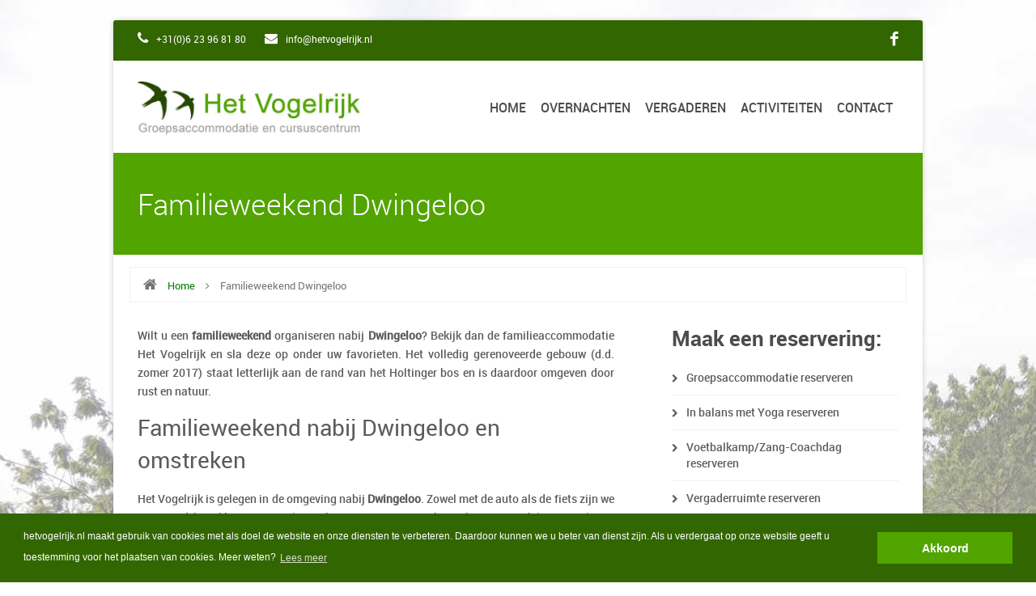

--- FILE ---
content_type: text/html
request_url: https://hetvogelrijk.nl/familieweekend-dwingeloo
body_size: 5374
content:
<!DOCTYPE html>
<!--[if IE 8 ]><html class="ie ie8" lang="en"> <![endif]-->
<!--[if IE 9 ]><html class="ie ie9" lang="en"> <![endif]-->
<!--[if (gte IE 9)|!(IE)]><!--><html lang="en"> <!--<![endif]-->
<head>

<!-- Basic Page Needs -->
<meta charset="utf-8">
<title>Familieweekend Dwingeloo - Het Vogelrijk</title>

<meta name="keywords" content="Familieweekend Dwingeloo"/>
<meta name="description" content="Een familieweekend in Dwingeloo organiseren om heerlijk met uw familie te kunnen verblijven? Het Vogelrijk ligt nabij Dwingeloo en biedt plaats aan 36 personen. Online te reserveren."/>

<meta property="og:title" content="Familieweekend Dwingeloo - Het Vogelrijk"/>
<meta property="og:description" content="Een familieweekend in Dwingeloo organiseren om heerlijk met uw familie te kunnen verblijven? Het Vogelrijk ligt nabij Dwingeloo en biedt plaats aan 36 personen. Online te reserveren."/>
<meta property="og:url" content="https://hetvogelrijk.nl/familieweekend-dwingeloo"/>
<meta property="og:type" content="website"/>

<link rel="canonical" href="https://hetvogelrijk.nl/familieweekend-dwingeloo"/>
<link rel='amphtml' href='https://hetvogelrijk.nl/amp/familieweekend-dwingeloo'>
<meta name="author" content="Het Vogelrijk">
<meta name="robots" content="follow, index" />

  <!-- Mobile Specific Metas -->
  <meta name="viewport" content="width=device-width, initial-scale=1, maximum-scale=1">

  <!-- Main Style -->
  <link rel="stylesheet" href="/css/style.css"> 
  <!-- Color Style -->
  <link rel="stylesheet" href="/css/skins/colors/green.css" name="colors">
  <!-- Layout Style -->
  <link rel="stylesheet" href="/css/layout/boxed.css" name="layout">
  <meta name="google-site-verification" content="S7n1GxGciytpYFuR6ezM5mnjNA8q8QpG8VmDm8JNHMM" />
  
  <!--[if lt IE 9]>
      <script src="js/html5.js"></script>
  <![endif]-->
  
  <!-- Favicons -->
  <link rel="shortcut icon" href="/images/favicon.ico">
  
<!-- Hotjar Tracking Code for https://hetvogelrijk.nl/ -->
<script>
    (function(h,o,t,j,a,r){
        h.hj=h.hj||function(){(h.hj.q=h.hj.q||[]).push(arguments)};
        h._hjSettings={hjid:814235,hjsv:6};
        a=o.getElementsByTagName('head')[0];
        r=o.createElement('script');r.async=1;
        r.src=t+h._hjSettings.hjid+j+h._hjSettings.hjsv;
        a.appendChild(r);
    })(window,document,'https://static.hotjar.com/c/hotjar-','.js?sv=');
</script>  

    <!-- cookie melding: avg/gdpr -->
    <link rel="stylesheet" type="text/css" href="//cdnjs.cloudflare.com/ajax/libs/cookieconsent2/3.0.3/cookieconsent.min.css" />
    <script src="//cdnjs.cloudflare.com/ajax/libs/cookieconsent2/3.0.3/cookieconsent.min.js"></script>
    <script>
    window.addEventListener("load", function(){
    window.cookieconsent.initialise({
      "palette": {
        "popup": {
          "background": "#326600",
          "text": "#ffffff"
        },
        "button": {
          "background": "#52A400",
          "text": "#ffffff"
        }
      },
      "content": {
        "message": "hetvogelrijk.nl maakt gebruik van cookies met als doel de website en onze diensten te verbeteren. Daardoor kunnen we u beter van dienst zijn. Als u verdergaat op onze website geeft u toestemming voor het plaatsen van cookies. Meer weten?",
        "dismiss": "Akkoord",
		"link": "Lees meer",
        "href": "https://hetvogelrijk.nl/privacy-statement"
      }
    })});
    </script> 
    <style> span.cc-message { font-size:12px; } </style> 
  
</head>
<body class="custom">
<!-- Global site tag (gtag.js) - Google Analytics -->
<script async src="https://www.googletagmanager.com/gtag/js?id=UA-101475874-1"></script>
<script>
  window.dataLayer = window.dataLayer || [];
  function gtag(){dataLayer.push(arguments);}
  gtag('js', new Date());
  gtag('config', 'UA-101475874-1', { 'anonymize_ip': true });
</script>

  <div id="wrap" class="boxed">
  
   <header>
     <div class="top-bar">
       <div class="container clearfix">
        <div class="slidedown">
        
         <div class="eight columns">
           <div class="phone-mail">
             <a><i class="icon-phone"></i> +31(0)6 23 96 81 80</a>
             <a href="/contact"><i class="icon-envelope-alt"></i> info@hetvogelrijk.nl</a>
           </div><!-- End phone-mail -->
         </div>
         <div class="eight columns">
           <div class="social">
           <a href="https://www.facebook.com/hetvogelrijk" rel="nofollow" target="_blank"><i class="social_icon-facebook s-18"></i></a>
           </div>
          </div><!-- End social-icons -->
          
         </div><!-- End slidedown -->
       </div><!-- End Container -->
       
     </div><!-- End top-bar -->
     
     <div class="main-header">
       <div class="container clearfix">
         <a href="#" class="down-button"><i class="icon-angle-down"></i></a><!-- this appear on small devices -->
         <div class="one-third column">
          <div class="logo">
          <a href="/">
            <img src="/images/logo_hetvogelrijk-v2.jpg" alt="Het Vogelrijk" />
          </a>
          </div>
         </div><!-- End Logo -->
         
         <div class="two-thirds column">
          <nav id="menu" class="navigation" role="navigation">
          <a href="#">Open het menu</a><!-- this appear on small devices -->
          <ul id="nav">
             <li ><a href="/">Home</a></li>
			 <li class='main '><ul><li><a href='/overnachten/vergaderen'>Vergaderen </a></li><li><a href='/overnachten/groepsaccommodatie'>Groepsaccommodatie</a></li><li><a href='/overnachten/familieweekend'>Familieweekend</a></li><li><a href='/overnachten/biologische-maaltijden'>Biologische maaltijden</a></li><li><a href='/overnachten/boswandeling-en-hunebedden'>Boswandeling en Hunebedden</a></li><li><a href='/overnachten/prijsoverzicht'>Prijsoverzicht</a></li></ul><a href='/overnachten'>Overnachten</a></li><li class='main '><a href='/vergaderen'>Vergaderen</a></li><li class='main '><ul><li><a href='/activiteiten/vergaderbreaks-buitenbusiness'>Vergaderbreaks buitenbusiness</a></li><li><a href='/activiteiten/bubbel-voetbal'>Bubbel voetbal</a></li></ul><a href='/activiteiten'>Activiteiten</a></li><li class='main '><a href='/contact'>Contact</a></li> 
          </ul>
         </nav>
        </div><!-- End Menu -->
       
       </div><!-- End Container -->
     </div><!-- End main-header -->
     
   </header><!-- <<< End Header >>> -->

   <div class="page-title">
     <div class="container clearfix">
       
       <div class="sixteen columns"> 
         <h1>Familieweekend Dwingeloo</h1>
       </div>
       
     </div><!-- End Container -->
   </div><!-- End Page title -->
   
   <div class="container main-content clearfix">
        <ul class="breadcrumbs">
          <li><a href="/"><i class="icon-home"></i></a></li>
          <li><a href="/">Home</a> <i class="icon-angle-right"></i></li>
          <li>Familieweekend Dwingeloo</li>        </ul><!-- End -->
</div>   
   <!-- Start main content -->
   <div class="container main-content clearfix">
   
    <!-- Start Posts -->
    <div class="eleven columns bottom-3"><div class='webtekst'><p>Wilt u een <strong>familieweekend</strong> organiseren nabij <strong>Dwingeloo</strong>? Bekijk dan de familieaccommodatie Het Vogelrijk en sla deze op onder uw favorieten. Het volledig gerenoveerde gebouw (d.d. zomer 2017) staat letterlijk aan de rand van het Holtinger bos en is daardoor omgeven door rust en natuur.</p><h2>Familieweekend nabij Dwingeloo en omstreken</h2><p>Het Vogelrijk is gelegen in de omgeving nabij <strong>Dwingeloo</strong>. Zowel met de auto als de fiets zijn we zeer goed bereikbaar. Het Holtingerbos is zeer uitgestrekt en bestaat uit kilometers lange wandel- en ruiterpaden. Het bos bevat veel verschillende soorten landschap, zoals verschillende soorten bosbegroeiing (zowel naald- als loofbomen), zandvlaktes, heide, de Brandeveense Plassen (met klein strandje) en het loopt zo'n 8 km door tot aan Havelte bij de hunebedden en een vlindertuin.<br /><br />Wilt u met uw familie heerlijk uitrusten en genieten van de prachtige omgeving in Dwingeloo? Neem dan vrijblijvend contact met ons op voor de mogelijkheden of <a href='https://hetvogelrijk.nl/reserveren/groepsaccommodatie' title='familieweekend boeken'>boek direct de familieaccommodatie</a> online.</p><img src='https://www.webcontrolsystem.nl/upload/hetvogelrijk/projecten/627_org.jpg' alt='Familieweekend Dwingeloo'><img src='https://www.webcontrolsystem.nl/upload/hetvogelrijk/projecten/595_org.jpg' alt='Familieweekend Dwingeloo'><div class='clear'></div><h3>Ontspanning en activiteiten tijdens uw familieweekend</h3><p>Het Vogelijk onderscheidt zich niet alleen van andere <strong>familieaccommodaties</strong> vanwege de unieke locatie, maar ook door de ontspanningsmogelijkheden en activiteiten die wij te bieden hebben in Dwingeloo en omgeving. Zo kunt u bij ons genieten van de sauna's (infrarood- en stoomsauna), een fitnessruimte, massageruimte, klankwaterbed en een yogaruimte. Dit alles bevindt zich in een voormalige grote mestsilo, die hiervoor volledig omgebouwd is en die bedekt wordt door een sedumdak met glazen 'pyramidedak' in het midden <a href='https://hetvogelrijk.nl/sfeerimpressie/silo' title='omgebouwde mestsilo voor ontspanning'>(zie impressie)</a>.</p><h3>Waarom familieaccommodatie Het Vogelijk?</h3><ul>
  <li>Gelegen nabij Dwingeloo;</li>
  <li>Geschikt voor families tot 36 personen met maar liefst 9 badkamers;</li>
  <li>9 ha. groot landgoed aan de rand van het Holtingerbos;</li>
  <li>Geniet van een heerlijke Biologische maaltijd waarvan een deel uit eigen moestuin/kas komt.;</li>
  <li>Ontspanning en activeiten voor de hele familie;</li>
  <li>Prachtige wandel- en ruiterpaden. Ook populaire fietsroutes;</li>
 </ul></div><br />    
    </div><!-- End Posts -->  
   
   
   <!-- Start Sidebar Widgets -->
   <div class="five columns sidebar bottom-3">
   
     <!-- Reservering Widget -->
     <div class="widget categories">
       <h3 class="title bottom-1">Maak een reservering:</h3><!-- Title Widget -->
       <ul class="arrow-list">   
        <li><a href="/reserveren/groepsaccommodatie">Groepsaccommodatie reserveren</a></li>
        <li><a href="/reserveren/in-balans-met-yoga-reserveren">In balans met Yoga reserveren</a></li>
        <li><a href="/reserveren/voetbalkamp-zang-coachdag">Voetbalkamp/Zang-Coachdag reserveren</a></li>
        <li><a href="/reserveren/vergaderruimte-reserveren">Vergaderruimte reserveren</a></li>	         
       </ul><!-- End arrow-list -->
     </div>
     <!-- End -->   
     
     <!-- Categories Widget -->
     <div class="widget categories">
       <h3 class="title bottom-1">Het Vogelrijk actueel:</h3><!-- Title Widget -->
       <ul class="arrow-list">
            <li><a href="/nieuws/bekijk-de-actuele-prijzen">Bekijk de actuele prijzen</a></li><li><a href="/nieuws/nieuw-reserveringssysteem-online">Nieuw reserveringssysteem online</a></li>       
       </ul><!-- End arrow-list -->
     </div>
     <!-- End -->
    

       <h3 class="title bottom-2">Contact informatie</h3>
       
       <ul class="address-info">
         <li><strong>Het Vogelrijk</strong><br />De Broeken 3, 7986PC Wittelte</li>
       </ul>
       
       <ul class="phone-info">
         <li>+31(0)6 23 96 81 80</li>
       </ul>
       
       <ul class="email-info">
         <li>info@hetvogelrijk.nl</li>
       </ul>
       
       <h3 class="title top-2 bottom-2">Het Vogelrijk op Social Media</h3>
       <div class="share-social">
        <a href="https://www.facebook.com/hetvogelrijk"  rel="nofollow" target="_blank"><i class="social_icon-facebook s-18 white"></i></a>
        <a href=""  rel="nofollow" target="_blank"><i class="social_icon-linkedin s-18 white"></i></a>
       </div>
          
   </div><!-- End Sidebar Widgets -->
   
   <div class="clearfix"></div>     
    
   </div>
   <!-- <<< End Container >>> -->   
   
   <footer>
   
     <div class="footer-top">
      <div class="container clearfix">
        
        <div class="one-third column widget">
          <div class="subscribe"> 
          <h3 class="title">Contact informatie</h3>
           <ul class="address-info">
             <li><strong>Het Vogelrijk</strong><br />De Broeken 3, 7986PC Wittelte<br />Kvk: 68766181<br />BTW: NL1071.29.681.B01</li>
           </ul>
           
           <ul class="phone-info">
             <li>+31(0)6 23 96 81 80</li>
           </ul>
           
           <ul class="email-info">
             <li>info@hetvogelrijk.nl</li>
           </ul>
          </div>
        </div><!-- End Tweets Widget -->
        
        <div class="one-third column widget most-posts">
          <h3 class="title">Recente berichten</h3>
          <ul class="posts">
            <!--  / news box \ -->
            <li><a href="/nieuws/bekijk-de-actuele-prijzen">Bekijk de actuele prijzen</a><br /><span>01-09-2019</span></li><li><a href="/nieuws/nieuw-reserveringssysteem-online">Nieuw reserveringssysteem online</a><br /><span>27-08-2019</span></li>            <!--  \ news box / -->            
           </ul>
        </div><!-- End News Widget -->
        
        <div class="one-third column widget">
          <div class="subscribe"> 
          <h3 class="title">Nuttige informatie</h3>
           <ul class="seolinks">
           <li><a href="/groepsaccommodaties" title="Groepsaccommodaties">Groepsaccommodaties</a></li><li><a href="/familieaccommodatie" title="Familieaccommodatie">Familieaccommodatie</a></li><li><a href="/familieweekend-organiseren" title="Familieweekend organiseren">Familieweekend organiseren</a></li><li><a href="/vakantiehuis-drenthe" title="Vakantiehuis Drenthe">Vakantiehuis Drenthe</a></li>            <li><a href="/privacy-statement" title="Privacy Statement">Privacy Statement</a></li>
           </ul>
          </div>
        </div><!-- End Tweets Widget -->        
        
        
      </div><!-- End container -->
     </div><!-- End footer-top -->
     
     <div class="footer-down">
      <div class="container clearfix">
        
        <div class="eight columns">
         <span class="copyright"> 
         <a href="/">Easy Flex Web</a> - internetdiensten sinds 2005
        </div><!-- End copyright -->
        
        <div class="eight columns">
          <div class="social">          
          <a href="https://www.facebook.com/hetvogelrijk" rel="nofollow" target="_blank"><i class="social_icon-facebook s-18"></i></a>         
          </div>
        </div><!-- End social icons -->
        
      </div><!-- End container -->
     </div><!-- End footer-top -->
     
   </footer><!-- <<< End Footer >>> -->
  
  </div><!-- End wrap -->
  
  <!-- Start JavaScript -->
  <script src="/js/jquery-1.9.1.min.js"></script> <!-- jQuery library -->
  <script src="/js/jquery.easing.1.3.min.js"></script> <!-- jQuery Easing --> 
  <script src="/js/jquery-ui/jquery.ui.core.js"></script> <!-- jQuery Ui Core-->
  <script src="/js/jquery-ui/jquery.ui.widget.js"></script> <!-- jQuery Ui Widget -->
  <script src="/js/jquery-ui/jquery.ui.accordion.js"></script> <!-- jQuery Ui accordion--> 
  <script src="/js/jquery-cookie.js"></script> <!-- jQuery cookie --> 
  <script src="/js/ddsmoothmenu.js"></script> <!-- Nav Menu ddsmoothmenu -->
  <script src="/js/jquery.flexslider.js"></script> <!-- Flex Slider  -->
  <script src="/js/colortip.js"></script> <!-- Colortip Tooltip Plugin  -->
  <script src="/js/tytabs.js"></script> <!-- jQuery Plugin tytabs  -->
  <script src="/js/jquery.ui.totop.js"></script> <!-- UItoTop plugin  -->
  <script src="/js/carousel.js"></script> <!-- jQuery Carousel  -->
  <script src="/js/jquery.isotope.min.js"></script> <!-- Isotope Filtering  -->
  <script src="/js/twitter/jquery.tweet.js"></script> <!-- jQuery Tweets -->
  <script src="/js/jflickrfeed.min.js"></script> <!-- jQuery Flickr -->
  <script src="/js/social-options.js"></script> <!-- social options , twitter, flickr.. -->
  <script src="/js/doubletaptogo.js"></script> <!-- Touch-friendly Script  -->
  <script src="/js/fancybox/jquery.fancybox.js"></script> <!-- jQuery FancyBox -->
  <script src="/js/jquery.sticky.js"></script> <!-- jQuery Sticky -->
  <script src="/js/custom.js"></script> <!-- Custom Js file for javascript in html -->
  <!-- End JavaScript -->

    
  <!-- Nieuwsbrief Form Js -->
  <script type="text/javascript">                                 
	// contact form js
	jQuery(document).ready(function($) {
	$("#ajax-nieuwsbrief-form").submit(function() {
	var str = $(this).serialize();
	$.ajax({
	  type: "POST",
	  url: "inc/nieuwsbrief-process.php",
	  data: str,
	  success: function(msg) {
	  // Message Sent? Show the 'Thank You' message and hide the form
	  if(msg == 'OK') {
		  result = '<div class="nb_notification_ok"><u>Thanks! You will now receive our tips and news.</u></div>';
		  $("#fields").hide();
		  setTimeout("location.reload(true);",5000);
	  } else {
		  result = msg;
	  }
	  $('#notenb').html(result);
    }
	});
	return false;
	});
	});
   </script>   
   <!-- End Nieuwsbrief -->    
</body>
</html>

--- FILE ---
content_type: text/css
request_url: https://hetvogelrijk.nl/css/style.css
body_size: 7360
content:
/*
* Theme Name: Invention
* Theme URI: http://www.jozoor.com
* Description: Invention Theme for corporate and creative sites, responsive and clean layout, more than color skins
* Author: Jozoor team
* Author URI: http://www.jozoor.com
* Version: 1.0
*/

/*
= = = = = = = = = = = = = = = = = = = = = = = = = = = = = = = = =  
=     00   00 00 00   00 00 00   00 00 00   00 00 00   00 00    =
=     00   00    00        00    00    00   00    00   00       =
=     00   00    00      00      00    00   00    00   00       =
=     00   00    00    00        00    00   00    00   00       =
=  00 00   00 00 00   00 00 00   00 00 00   00 00 00   00       =
= = = = = = = = = = = = = = = = = = = = = = = = = = = = = = = = =
*/

/* Import Basic Files
================================================== */

@import url("font.css");                                 /* Custom Font */
@import url("base.css");                                 /* Reset & Basics */
@import url("font-awesome/css/font-awesome.min.css");    /* Font Awesome */
@import url("fontello/css/fontello.css");                /* Fontello Social */
@import url("skeleton.css");                             /* Base 960 Grid */
@import url("javascript.css");                           /* Css Styles for js scripts */
@import url("shortcodes.css");                           /* Css Styles for shortcodes */
@import url("skins/white.css");                          /* Layout Skin */
@import url("custom.css");                               /* Css Styles File for any changes you want to add */

/* Site Styles
================================================== */

/* === common styles === */
.float-right, .top-bar .social-icons, #nav, .more, footer .social, header .social, .accordion .icon-plus, .accordion .icon-minus, .portfolio-control, .portfolio-control a, a.next-post {
	float:right;
}

.float-left, .tweet_list li i.icon-twitter, .navigation ul li, .page-title h1, .accordion.style2 .icon-plus, .accordion.style2 .icon-minus, #horizontal-tabs ul.tabs li, #vertical-tabs .contents, #vertical-tabs ul.tabs, .alert i, .pagination a, .team .item h4, .member-social a, #options li, .share-social a, .post-meta .meta, img.pic-2, .post.style-2 .image-post, a.prev-post, .about-author .avatar, .related-posts .item, .comments .comment-box .avatar, .form-box, .the-icons, header.style-3 #nav  {
	float:left;
}

.bottom-1 { margin-bottom:15px !important; }
.bottom-2 { margin-bottom:25px !important; }
.bottom-3 { margin-bottom:35px !important; }
.bottom-4 { margin-bottom:45px !important; }
.bottom-5 { margin-bottom:55px !important; }

.top-1 { margin-top:15px !important; }
.top-2 { margin-top:25px !important; }
.top-3 { margin-top:35px !important; }
.top-4 { margin-top:45px !important; }
.top-5 { margin-top:55px !important; }

#menu > a {
	border-radius:1px;
}

.recent-work .item img.pic, .portfolio .item img.pic, .gallery .item img.pic, .img-caption, .slidecontrols li a, .more, .latest-blog .item img.pic, #footer.thumbs li img, #sidebar.thumbs li img, .subscribe input.mail, .subscribe input.submit, #toTop, .accordion h4, .accordion p, .accordion.style2 .icon-plus, .accordion.style2 .icon-minus, .meter, .meter .meter-content, .button, #horizontal-tabs .contents, #vertical-tabs .contents, #horizontal-tabs.style2 ul.tabs li, #vertical-tabs.style2 ul.tabs li, .alert, #toggle-view li h4, #toggle-view .panel, .info-box, .pagination a, .breadcrumbs, .form-elements input[type="text"], .form-elements select, .form-elements textarea, .qoute, .welcome, .testimonial-item  p, .member-social a, .team .item img, .tables-column, .tables-column .footer h4 a, #options li a, .portfolio-control a, .flex-container .slides li img, .share-social a, .project-full img, .image-post img, .post-meta .meta, .widget .text-search, .popular-tags a, img.pic-2, #footer.thumbs li img, .widget .followers, .widget .followers li a, .blog-3 .item, .post-tags, .about-author .content, .related-posts .item img, .comments .comment-box.author, .form-box input.text, .form-box textarea, body.under-construction .content input.subscribe-text, body.under-construction .content input.subscribe-button, .notification_error, .notification_ok {
	border-radius:2px;
}

.tables-column .header h3, .blog-3 .item .image-post img {
	border-radius:2px 2px 0 0;
}

.flex-direction-nav li a.flex-prev, blockquote {
	border-radius:0 2px 2px 0 ;
}

.flex-direction-nav li a.flex-next {
	border-radius:2px 0 0 2px ;
}

img.pic-2 {
	margin:0 13px 5px 0;
}

.more {
	width:29px;
	height:29px;
	display:block;
	font-weight:700;
}

.social a {
	display: inline-block;
	margin: 0 0 0 18px;
}

footer .social .social-icon.white, header .social .social-icon.white {
	margin: 0 !important;
}

header .social {
	margin-top:1px;
}

footer .social {
	margin-top:2px;
}

/* === main styles === */

/* header */
.top-bar {
	min-height: 30px;
    padding: 10px 0;
}

.phone-mail {
	padding: 3px 0;
}

.phone-mail a {
	margin-right:20px;
}

.phone-mail i {
	margin-right:7px;
}

.logo {
	margin:10px 0;
}

/* header styles */
header.style-2 .top-bar {
	min-height: 4px;
	padding:0;
}

header.style-2 .down-button {
	display:none !important;
}

header .search form {
	margin:30px 0;
}

header.style-3.style-5 .navigation > #nav {
	display:inline-block;
	float:none;
	margin-bottom:-4px;
}

header.style-3.style-5 .down-header {
	min-height:66px;
}

/* header sticky fixed */
header.fixed .sticky-wrapper.is-sticky .main-header, header.fixed .sticky-wrapper.is-sticky .down-header {
	position:relative;
	z-index:1000;
	width: 100%;
	-moz-box-shadow: 0 0 3px #888;
    -webkit-box-shadow: 0 0 3px #888;
    box-shadow: 0 0 3px #888;
}

/* navigation menu */
#nav {
	margin-top:-4px;
}

header.style-3 #nav {
	margin-top:-1px;
}

#menu > a {
	display: none;
}

i.icon-angle-down.responsive {
	display:none;
}

.down-button {
	text-align:center;
	display:none;
}

/* slider */
.slider-1, .slider-2 {
	overflow:hidden;
}

.slider-1 .slides li .contain, .slider-1 .loading, .slider-2 .slides li .contain, .slider-2 .loading {
	position:relative;
	min-height:478px;
}

.slider-1 .slides li h2, .slider-1 .slides li p, .slider-1 .slides li .links {
	max-width:480px;
	min-width:480px;
}

.slider-1 .slides li h2, .slider-1 .slides li p, .slider-1 .slides li .links, .slider-1 .slides li .item {
	position:absolute;
}

.slider-1 .slides li h2 { left:0; top:-100%; opacity:0; z-index:50 }

.slider-1 .slides li p { left:0; bottom:-50%; opacity:0; z-index:50 }

.slider-1 .slides li .links { left:0; bottom:-100%; opacity:0; z-index:50}

.slider-1 .slides li .item { right:-100%; opacity:0; z-index:10 }

.slider-1 .slides li p, .slider-2 .slides li p {
	line-height:30px;
}

.slider-1 .loading, .slider-2 .loading {
	background: #4b4c4d url(../images/icons/loading.gif) no-repeat center center;
}

.slider-1 .button.medium, .slider-2 .button.medium {
	padding:17px 30px;
	margin-right:12px;
}

.slider-1 .slides li .item .video-wrap {
    min-width: 425px;
	min-height: 244px;	
}

/* slider-2 options */
.slider-2 .slides li h2, .slider-2 .slides li p, .slider-2 .slides li .links {
	position:absolute;
	width:70%;
	padding:0 15%;
}

.slider-2 .slides li h2 { bottom:-20%; opacity:0; }
.slider-2 .slides li p { bottom:-50%; opacity:0; }
.slider-2 .slides li .links { bottom:-60%; opacity:0; }

.slider-2 .slides li h2 span {
    padding: 10px 20px;
    background:rgba(0, 0, 0, 0.5);
    line-height: 75px;
	text-transform: uppercase;
	font-size: 28px;
	letter-spacing:2px;
}

.slider-1 .slides li .links a:hover, .slider-2 .slides li .links a:hover {
	background:rgba(0, 0, 0, 0.5);
}

.slider-1.iphone li {
	background:url(../images/img/sliders/pattern.png) repeat;
}

.slider-1.iphone li img {
	margin-top:37px;
}



/* services */
.services.home, .one-page .home-bg, .one-page.section, .one-page.welcome {
	padding:15px 0;
}

.one-page.section {
	padding-bottom:0;
}

.services.home.s-2 {
	padding: 25px 0 0 0;
}

.services.style-1 .item {
	margin-bottom:10px;
}

.services.style-1 .item h3 {
	margin-bottom:12px;
}

.services.style-1 .item .circle {
	width: 130px;
	height: 50px;
	border-radius: 50%;
	margin: 0 auto;
	padding: 40px 0;
	margin-bottom:30px;
}

.services.style-1 .item .circle a {
	display:block;
}

.services.style-1 .item p {
	padding: 0 5px;
}

/* style 2 */
.services.style-2 .item {
	overflow:hidden;
}

.services.style-2 .circle {
	width: 50px;
	height: 22px;
	border-radius: 50%;
	padding: 14px 0;
	margin-right: 10px;
	margin-top: 7px;
}

.services.style-2 .data {
	width: 78%;
}

/* style 3 */
.services.style-3 .item {
	overflow:hidden;
}

.services.style-3 .circle {
	width: 105px;
	height: 51px;
	border-radius: 50%;
	padding:27px 0;
	margin-right: 10px;
}

.services.style-3 .data {
	width: 73%;
}

/* recent work */
.recent-work .item {
	position:relative;
	overflow: hidden; 
	max-height: 240px;
	margin-bottom:20px;
}

.portfolio .item, .gallery .item {
	position:relative;
	overflow: hidden; 
	margin-bottom:20px;
}

.img-caption {
	position:absolute;
	top:100%;
	width:100%;
	height: 100%;
}

.portfolio .item img, .gallery .item img, .recent-work .item img, .portfolio .item a, .recent-work .item a, .gallery .item a {
	display:block;
}

.img-caption .desc {
	padding:10%;
	text-align:center;
}

.img-caption .desc h3 { font-size:22px; }

.img-caption .desc p { font-size:14px;font-weight:normal; }
.img-caption .desc p a { margin-top: 10%; color:#fff; font-size:18px; }
.img-caption .desc p a:hover { text-decoration:underline; }
	
.img-caption .desc span {
	text-align: center;
	font-weight: bold;
	margin-top: 10%;
	font-size: 18px;
}

.portfolio .item.element-4 .img-caption .desc span {
	margin-top:3%;
}

.portfolio .item.element-4 .img-caption .desc, .gallery .item.element-4 .img-caption .desc {
	padding:5%;
}

.recent-work .item img, .portfolio .item img, .gallery .item img  {
	width:100%;
	height:auto;
}

/* lates blog */
.latest-blog .item {
	margin-bottom:27px;
}

.latest-blog .item img.pic {
	margin-bottom:15px;
}

.latest-blog .item img.pic:hover {
	opacity:.7; filter:alpha(opacity=70); 
}

.latest-blog .item .meta {
	margin-bottom:13px;
}

/* featured clients */
.featured-clients .item {
	margin-bottom:20px;
}

.featured-clients img {
	opacity:.8; filter:alpha(opacity=80); 
}

.featured-clients img:hover {
	opacity:1; filter:alpha(opacity=100); 
}

/* footer */
footer {
	margin-top:40px;
}

.footer-top {
	padding:40px 0;
}

.footer-down {
	padding:22px 0;
}

footer h3.title {
	margin-bottom:20px;
}

.subscribe form {
	margin-top:22px;
}

.subscribe input.mail {
	padding:13px;
	border:none;
	width: 53%;
    margin-right: 2px;
}

.subscribe input.submit {
	padding:12px 15px;
	border:none;
	cursor:pointer;
}

span.copyright {
	padding-top: 7px;
	display: block;
}


/* start inernal pages */
.page-title {
	padding:42px 0 34px 0;
	margin-bottom: 15px;
}

.page-title h1 {
	margin-bottom:0;
}

/* testimonials */
.testimonials .testimonial-item {
	margin-bottom:20px;
}

.testimonial-item  p {
	padding:18px 20px 25px 20px;
	background:#e1e1e1;
}

.testimonials-arrow {
	background:url(../images/icons/testimonials-arrow-gray.png) no-repeat;
	width:26px;
	height:26px;
	margin:0 0 0 30px;
}

.testimonial-item .author {
	margin: -4px 0 0 77px;
}

/* team */
.team .item {
	margin-bottom:30px !important;
	min-height:397px;
}

.team.columns-4 .item {
	min-height:360px;
}

.team .item img {
	margin-bottom:15px; 
}

.team .item img:hover {
	opacity:1; filter:alpha(opacity=100); 
}

.team .item h4 {
	margin-right:5px;
}

.team .item span {
	font-style: italic;
	margin-top: 10px;
	display: inline-block;
}

.team .item p {
	margin:8px 0 18px 0;
}

.member-social a {
	margin: 0 6px 6px 0;
	/*width: 38px; height: 18px; padding: 7px 0 12px 0;*/
	width: 34px;
	height: 15px;
	padding: 4px 0 12px 0;
}

.member-social a i {
	margin:0 auto !important;
	display:block !important;
}

/* 404 page */
.page-404 {
	padding:60px 0 120px 0;
	min-height:520px;
	margin-bottom: -40px;
}

.page-404 .oops {
	margin-bottom: 38px;
}

.page-404 .text {
	margin-bottom:30px;
}

.page-404 .coffee {
	position:relative;
	width: 77px;
    margin: 20px auto;
}

.page-404 i.icon-coffee{
	position: absolute;
	top: 31px;
	z-index: 100;
}

.page-404 i.icon-fire{
	position: absolute;
	left: 28px;
}

/*  single project */
.portfolio-control {
	margin-top:6px;
}

.portfolio-control a {
	padding:4px 14px;
	margin-left: 9px;
}

.portfolio-control a.all {
	padding: 6px 8px 2px 8px;
}

.share-social a {
	margin: 0 6px 6px 0;
	width: 38px;
	height: 18px;
	padding: 7px 0 12px 0;
}

.share-social a span {
	margin:0 auto !important;
	display:block !important;
}

.project-full li {
	margin-bottom:20px;
}

/* blog posts */
.post.style-1, .post.style-2 {
	padding-bottom:32px;
}

.post.style-1:last-child, .post.style-2:last-child {
	border-bottom:0;
}

.image-post {
	margin:5px 0 15px 0;
}

.image-post img:hover {
	opacity:.7; filter:alpha(opacity=70); 
}

.post-content p {
	margin-bottom:10px;
}

.post-meta {
	overflow:hidden;
}

.post-meta .meta {
    padding: 8px 12px 8px 12px;
	min-height: 16px;
	margin: 0 5px 5px 0;
	display: inline-block;	
}

.post-meta .meta i {
	margin-right:3px;
}

.post.style-2 .image-post img {
	max-width: 260px;
	min-height: 187px;
	margin-right: 20px;
}

html.ie.ie8 .post.style-2 .image-post {
	max-width: 260px;
	min-height: 187px;
	margin-right: 20px;
}

.post.single {
	border-bottom:0 !important;
}

/* sidebar */
.sidebar .widget {
	margin-bottom:30px;
}

.sidebar .search form, header .search form {
	position:relative;
}

.sidebar .widget .text-search, header .widget .text-search {
	padding:13px 36px 13px 13px;
	border:none;
	width: 82%;
}

.widget .submit-search {
	background:url(../images/icons/search-icon.png) no-repeat;
	position:absolute;
	top: 15px;
	right: 14px;
	border:none;
	cursor:pointer;
	width:18px;
	height:18px;
}

.widget.categories ul li {
	padding: 5px 5px 10px 18px;
	margin-bottom: 7px;
}

.widget.categories ul li:last-child {
	border-bottom:0;
	margin-bottom:0;
}

.popular-tags a {
	padding: 12px 10px;
	display: inline-block;
	margin: 0 6px 6px 0;
}

.widget #horizontal-tabs ul.tabs li {
	padding: 16px 14px;
}

.widget.most-posts ul.posts li {
	margin-bottom: 22px;
	overflow: hidden;
}

footer .widget.most-posts ul.posts li {
	margin-bottom: 12px;
}

.widget.most-posts ul.posts li:last-child {
	margin-bottom:0;
}

.widget.most-posts ul.posts li img:hover {
    opacity:.8; filter:alpha(opacity=80); 	
}

.widget.most-posts ul.posts li p {
	margin-bottom:5px;
}

.widget.most-posts ul.posts li img {
	width:68px;
	height:68px;
}

.widget .followers {
	padding:10px;
}

.widget .followers li {
	display: inline-block;
	text-align: center;
	margin: 10px 4px;
}

.widget .followers li a {
	display: inline-block;
	margin: 0 6px 6px 0;
	width: 38px;
	height: 18px;
	padding: 7px 0 12px 0;
}

.widget .followers li a i {
	margin:0;
}

.widget .followers li h4 {
	margin-bottom:0;
}

/* blog 3 */
.blog-3 .item {
	margin-bottom:20px;
}

.blog-3 .item .contain .data{
	padding:8px;
}

.blog-3 .item .image-post {
	margin-top:0;
	margin-bottom:3px;
}

.blog-3 .item .post-meta {
	margin-bottom: 13px;
}

.blog-3 .item .post-content {
	padding-top:12px;
}

.blog-3 .item .post-meta .meta {
	padding: 5px 10px 0px 0;
	margin:3px 2px 3px 0;
	background:none !important;
}

.blog-3 #options, .one-page #options {
	margin-bottom: 15px;
}

.blog-3 #options #filters li, .one-page #options #filters li {
	float:none;
	display:inline-block;
	margin: 2px 4px 2px 0;
}

.blog-3 .pagination-contain .pagination {
	display: inline-block;
}

.post-tags {
	padding:13px 15px;
	line-height:22px;
}

.next-prev-posts {
	overflow:hidden;
}

.about-author .content {
	padding:20px;
	overflow:hidden;
	margin-top:20px;
}

.about-author .avatar img {
	width:80px;
	height:80px;
	border-radius:50%;
}

html.ie.ie8 .about-author .avatar img {
	width:inherit;
}

.about-author .content .data {
	margin-left:105px;
}

.about-author .content .data h5 {
	margin-bottom:10px;
}

/* related posts */
.related-posts {
	overflow:hidden;
}

.related-posts .item {
	width:200px;
	margin-right:13px;
	margin-bottom: 13px;
}

.related-posts .item img {
	margin-bottom:10px;
	width:200px;
	height:128px;
}

.related-posts .item img:hover {
	opacity:.7; filter:alpha(opacity=70); 
}

.related-posts .item .meta {
	margin-top:5px;
}

/* comments */
.comments .comment-box {
	margin-bottom:20px;
}

.comments .comment-box .avatar {
	margin-top:5px;
}

.comments .comment-box .avatar img {
	width:60px;
	height:60px;
	border-radius:50%;
}

html.ie.ie8 .comments .comment-box .avatar img {
	width:inherit;
}

.comments .comment-box .comment {
	margin-left:80px;
	padding-bottom:20px;
}

.comments > .comment-box:last-child > .comment {
	border-bottom:0;
}

.comments .comment-box .comment h5 {
	margin-bottom:5px;
}

.comments .comment-box .comment .date-replay {
	margin-bottom:17px;
}

.comments .comment-box .children {
	margin-top:20px;
	margin-left:80px;
}

.comments .comment-box.author {
	padding:15px 10px 10px 10px;
}

.comments .comment-box.author .comment {
	padding-bottom:10px;
	border-bottom:0;
}

/* comment form */
.form-box {
	width:200px;
	margin:0 20px 15px 0;
}

.form-box.last {
	margin-right:0;
}

.form-box.big {
	width:100%;
}

.form-box label {
	padding:5px 0;
	margin-bottom:8px;
	display:block;
}

.form-box input.text {
	padding:12px 10px;
	width:89%;
	display:block;
	border:1px solid #a1a1a1;
}

.form-box select {
	padding:12px 10px;
	width:100%;
	display:block;
	border:1px solid #a1a1a1;
}

.form-box textarea {
	width:96.6%;
	padding:12px 10px;
	min-height:180px;
	display:block;
	border:1px solid #a1a1a1;
}

/* google map */
#map{
	display: block;
	width: 100%;
	height: 350px;
	margin: 0 auto;
	margin-top:-40px;
}

#map img {
	max-width:inherit !important;
}

/* contact info */
.address-info li, .phone-info li, .email-info li {
	padding:5px 5px 5px 18px;
	line-height:25px;
	position: relative;
}

.phone-info li {
	padding-left:22px;
}

.email-info li {
	padding-left:26px;
}

.address-info li:before {
	content: '\f041'; font-family: FontAwesome; font-style: normal; font-weight: normal; text-decoration: inherit;
    font-size: 20px; position: absolute; top: 5px; left: 0;
}

.phone-info li:before {
	content: '\f095'; font-family: FontAwesome; font-style: normal; font-weight: normal; text-decoration: inherit;
    font-size: 17px; position: absolute; top: 5px; left: 0;
}

.email-info li:before {
	content: '\f0e0'; font-family: FontAwesome; font-style: normal; font-weight: normal; text-decoration: inherit;
    font-size: 17px; position: absolute; top: 5px; left: 0;
}

/* Under Construction */
body.under-construction .content h2.title, body.under-construction header .logo img, body.under-construction .content p.text, body.under-construction .content #clock-ticker {
	opacity:0;
}

body.under-construction header .logo img {
	display:block;
}

body.under-construction header .logo {
    margin: 39px 0;
}

body.under-construction .content {
	background: url(../images/img/under_construction.jpg) no-repeat;
	width: 100%;
    height: 455px;
	padding:100px 0;
	image-rendering: optimizeQuality; 
	background-size: cover;
	background-position: 50% 0;
}

body.under-construction .content h2.title {
	margin-bottom:20px;
	margin-top:-40px;
}

body.under-construction .content p.text {
	line-height:40px;
}

body.under-construction .content .block {
	display:inline-block;
	width:130px;
	height: 62px;
    padding: 34px 0;
	border-radius:50%;
	margin:0 10px;
}

body.under-construction .content .block .flip-top {
	display: block;
	margin-bottom: 3px;
}

body.under-construction .content .subscribe {
	position:relative;
	z-index:100;
}

body.under-construction .content input.subscribe-text, body.under-construction .content input.subscribe-button {
	border: none;
}

body.under-construction .content input.subscribe-text {
	width: 50%;
	margin-right: 15px;
	margin-left: 13px;
	padding: 14px 15px;
}

body.under-construction .content input.subscribe-button {
	cursor: pointer;
	padding: 12px 20px 14px 20px;
}

body.under-construction footer {
	margin:0;
	padding:30px 0 40px 0;
}

body.under-construction footer span.copyright {
	margin-bottom:15px;
}

body.under-construction footer .social {
	float:none;
}

/* one page styles */
.one-page p.description {
	line-height:30px;
}

.one-page #options #filters li {
	float: none;
	display: inline-block;
	margin: 2px 4px 2px 0;
}

.one-page #testimonials .slidecontrols li a.carousel1-prev, .one-page #testimonials .slidecontrols li a.carousel1-next {
	bottom:8px;
	top: inherit;
}

.one-page.section .pic {
	display:block;
}

.one-page.section h2 {
	margin-top:90px;
}

.download-now {
	padding:20px 0;
}


/* Media Queries
================================================== */

/* Smaller than standard 960 (devices and browsers) */
@media only screen and (max-width: 959px) {
	
.main-header .two-thirds.column {
	float:right;
}
	
#menu {
	top: auto;
	left: auto;
	position:relative;
}

#menu > a {
	width: 40px;
	height: 40px;
	position: relative;
	float: right;
	margin-top: 33px;
	font-size:0px;
}

header.style-3 #menu > a {
	float: none;
	margin: 10px auto;
}

#menu > a:before, #menu > a:after {
	position: absolute;
	top: 35%;
	left: 25%;
	right: 25%;
	content: '';
}

#menu > a:after {
	top: 60%;
}

#menu:not( :target ) > a:first-of-type, #menu:target > a:last-of-type {
	display: block;
}

i.icon-angle-down.responsive {
	display: inline-block;
	float:right;
}

img.rightarrowclass {
	display:none;
}

/* first level */
#menu > ul {
	height: auto;
	display: none;
	position: absolute;
	right: 0;
	top: 83px;
	min-width: 65%;
	z-index:999;
}

header.style-3 #menu > ul {
	right: 15%;
	top: 51px;
}

#menu > ul > li {
	width: 100%;
}

#menu > ul > li > a,
#menu > ul > li > ul > li > a,
#menu > ul > li > ul > li > ul > li > a,
#menu > ul > li > ul > li > ul > li > ul > li > a
{
	height: auto;
	text-align: left;
	display: block;
    padding: 13px 10px;
}

#menu > ul > li:not( :last-child ) > a {
	border-right: none;
}

/* second level */
#menu li ul, #menu li ul li ul, #menu li ul li ul li ul {
	position: static;
	padding: 0 15px; 
	width:87% !important;
}	

header.style-3 #menu li ul, #menu li ul li ul, #menu li ul li ul li ul {
	width:93% !important;
}

#toTop {
	/*display:none !important;*/
}

/* shortcodes */
.button.small {
	padding: 12px 18px;
}

.button, .button.medium {
	padding: 15px 24px;
}

.button.large {
	padding: 17px 25px;
}

.flex-direction-nav li a {
	top: 38%;
	padding: 8px 7px;
}

.post.style-2 .image-post img {
	max-width: 100%;
	min-height:auto;
	margin-right:0;
}

.blog-3 #options #filters li, .one-page #options #filters li {
	float:left;
}

/* slider */
.slider-1 .flex-direction-nav li a, .slider-2 .flex-direction-nav li a {
	padding: 8px 9px;
}

header.style-3.style-5 .down-header {
	min-height:61px;
}

.one-page p.description {
	font-size:15px;
}

}

/* Tablet Portrait size to standard 960 (devices and browsers) */
@media only screen and (min-width: 768px) and (max-width: 959px) {
	
#footer.thumbs li {
	width: 47%;
	margin: 3px 6px 3px 0;
}

#footer.thumbs li img {
	width: 103px;
	height:90px;
}

.subscribe input.mail {
	width: 89%;
	margin-right:0;
	margin-bottom:10px;
}

.subscribe input.submit {
	width:100%;
}	

/* shortcodes */
#vertical-tabs ul.tabs {
	width:100%;
}

#vertical-tabs ul.tabs li {
	float: left;
	width: 37%;
	text-align: center;
}

#vertical-tabs.style2 ul.tabs li {
	margin-right: 3px;
}

#vertical-tabs .contents, #vertical-tabs.style2 .contents {
	margin-left: 0;
	width:100%;
}

#vertical-tabs.style2 ul.tabs li.current {
	border: none !important;
}

#vertical-tabs ul.tabs {
	border-top:none !important;
}

.alert, .alert .close {
	font-size:14px;
}

.form-elements textarea {
	width:94%;
}

.welcome {
	font-size:23px;
	padding: 30px 5%;
}

.qoute h4 {
	font-size:21px;
}

.qoute .button {
	font-size:14px;
}

.page-title h1 {
	font-size: 42px;
}

/* team */
.team .item {
	min-height:236px;
}

/* services */
.services.style-2, .services.style-3 {
	text-align:center;
}

.services.style-2 .circle, .services.style-3 .circle {
	float:none;
	margin: 0 auto;
	margin-bottom: 15px;
}

.services.style-2 .data, .services.style-3 .data {
	float:none;
	width: 100%;
}

.tables-column .header h3 {
	font-size:20px;
}

/* portfolio items */
.portfolio .item.element-4 .img-caption .desc span {
	margin-top: 1%;
}

.portfolio .item.element-4 .img-caption .desc h3, .gallery .item.element-4 .img-caption .desc h3 {
	font-size: 20px;
	margin-bottom: 0;
}

.portfolio .item.element-4 .img-caption .desc p, .gallery .item.element-4 .img-caption .desc p {
	font-size:13px;
}

.portfolio .item.element-3 .img-caption .desc, .recent-work .item .img-caption .desc, .gallery .item.element-3 .img-caption .desc {
	padding: 5%;
}

.portfolio .item.element-3 .img-caption .desc h3, .recent-work .item .img-caption .desc h3, .gallery .item.element-3 .img-caption .desc h3 {
	font-size: 20px;
	margin-bottom: 0;
}

.portfolio .item.element-3 .img-caption .desc p, .recent-work .item .img-caption .desc p, .gallery .item.element-3 .img-caption .desc p {
	font-size:13px;
}

.portfolio .item.element-3 .img-caption .desc span, .recent-work .item .img-caption .desc span, .gallery .item.element-3 .img-caption .desc span {
	margin-top: 3%;
}

/* sidebar */
.sidebar .widget .text-search, header .widget .text-search {
	width: 77%;
}

#sidebar.thumbs li {
	width: 38.7%;
}

.widget .followers li {
	margin: 10px 18px;
}

.post.style-2 .image-post {
	float:none;
}

/* related posts */
.related-posts .item {
  width: 156px;
}

.related-posts .item img {
	width: 156px;
	height: 110px;
}

/* comment form */
.form-box input.text, .form-box textarea {
	width:95.8%;
}

.form-box {
	width:100%;
	margin:0 0 10px 0;
}

/* slider */
.slider-1 .slides li .item {
	max-width:45%;
}

.slider-1 .slides li .contain, .slider-1 .loading {
	min-height: 395px;
}

.slider-1 .slides li h2, .slider-1 .slides li p, .slider-1 .slides li .links {
	max-width: 380px;
	min-width: 380px;
}

.slider-1 .slides li h2 {
	font-size: 22px;
	line-height: 32px;
}

 .slider-1 .slides li p {
	font-size: 16px;
}

.four.columns #footer.thumbs li {
	width: 46%;
}

.slider-1 .slides li .item .video-wrap {
	min-width: 357px;
	min-height: 194px;
}

.slider-2 .slides li h2, .slider-2 .slides li p, .slider-2 .slides li .links {
	width: 80%;
	padding: 0 10%;
}

.slider-2 .slides li .contain, .slider-2 .loading {
	min-height: 447px;
}

.one-page h1.title {
	font-size:38px;
}

.welcome-text {
	font-size:38px;
}
	
}

/* All Mobile Sizes (devices and browser) */
@media only screen and (max-width: 767px) {

.recent-work .item {
	max-height: 336px;
}

}

/* Mobile Landscape Size to Tablet Portrait (devices and browsers) */
@media only screen and (min-width: 480px) and (max-width: 767px) {
	
.main-header .one-third.column, .main-header .two-thirds.column {
	width:auto;
}

.logo {
	margin:30px 0 45px 0;
}

header.style-3 .logo {
	margin:30px 0 30px 0;
	text-align:center;
}

#menu > ul {
	width: 420px;
	right:0;
	top: 81px;
}

header.style-3 #menu > ul {
	width: 420px;
	right:0;
	top: 51px;
}

#menu li ul, #menu li ul li ul, #menu li ul li ul li ul {
    width: 92.8% !important;	
}

.phone-mail {
	text-align:center;
	margin-bottom: 7px;
	margin-top: 5px;
}

.phone-mail a {
	margin:0 10px;
}

header .social {
	float:none;
	text-align:center;
	margin-bottom: 11px;
}

.top-bar {
	padding:3px 0;
	min-height:0;
}

.top-bar .slidedown {
	display:none;
}

.down-button {
	display: block;
	width: 30px;
	margin: 0 auto;
	height: 22px;
	opacity:.6; filter:alpha(opacity=60); 
}

.down-button:hover {
	opacity:1; filter:alpha(opacity=100); 
}

#menu > a {
	margin-top:31px;
}

header.style-3 #menu > a {
	margin-top:10px;
}

footer .footer-top .widget {
	margin-bottom:25px;
}

footer h3.title {
    margin-bottom: 10px;	
}

#footer.thumbs li img {
	width: 123px;
	height: 84px;
}

.subscribe input.mail {
    width: 62%;
}

.featured-clients img {
	display:block;
	margin:0 auto;
}

span.copyright {
	text-align:center;
	margin-bottom: 11px;
	line-height: 24px;
}

footer .social {
	text-align:center;
	float:none;
}

footer .social a {
	margin: 0 0 0 13px;
}

.services.style-1 .item {
	margin-bottom:35px;
}

.services.style-1 .item .circle {
	margin-bottom: 17px;
}

.services.style-1 .item h3 {
	margin-bottom:3px;
}

/* shortcodes */
#vertical-tabs ul.tabs {
	width:100%;
}

#vertical-tabs ul.tabs li {
	float: left;
	width: 37%;
	text-align: center;
}

#vertical-tabs.style2 ul.tabs li {
	margin-right: 3px;
}

#vertical-tabs .contents, #vertical-tabs.style2 .contents {
	margin-left: 0;
	width:100%;
}

#vertical-tabs.style2 ul.tabs li.current {
	border: none !important;
}

#vertical-tabs ul.tabs {
	border-top:none !important;
}

.welcome {
	font-size:23px;
	padding: 30px 5%;
	text-align:left;
}

.button.small {
	padding: 10px 16px;
}

.button, .button.medium {
	padding: 12px 22px;
}

.button.large {
	padding: 15px 22px;
}

.page-title h1 {
	font-size: 37px;
}

/* services */
.services.style-2 .data {
	width: 83%;
}

.services.style-3 .data {
	width: 70%;
}

/* 404 page */
.page-404 .oops {
	font-size: 115px;
}

.page-404 .text {
	margin-bottom: 15px;
	font-size: 28px;
	line-height: 41px;
}

.page-404 {
	padding: 40px 0 150px 0;
}

/* sidebar */
.sidebar .widget .text-search, header .widget .text-search {
	width: 88%;
}

#sidebar.thumbs li {
	width: 30.9%;
}

#sidebar.thumbs li img, #footer.thumbs li img, .four.columns #footer.thumbs li img {
	width: 126px;
	height: 105px;
}

.widget .followers li {
	margin: 10px 21px;
}

/* related posts */
.related-posts .item {
  width: 197px;
}

.related-posts .item img {
	width: 197px;
	height: 125px;
}

/* comment form */
.form-box input.text, .form-box textarea {
	width:94.8%;
}

.form-box {
	width:100%;
	margin:0 0 10px 0;
}

.comment-form input.button {
	width:100%;
	padding:13px 0;
}

/* under construction */
body.under-construction .content p.text {
	font-size: 29px;
}

body.under-construction .content {
	height: 515px;
	padding: 75px 0;
}

body.under-construction .content .block {
	margin-bottom:20px;
}

body.under-construction .content input.subscribe-text {
	width: 87%;
	margin-left: 0;
	margin-right: 0;
	margin-bottom: 15px;
}

body.under-construction .content input.subscribe-button {
  width: 94%;
  margin-bottom: 35px;
}

/* slider */
.slider-1 .slides li .item {
	max-width:45%;
}

.slider-1 .slides li .contain, .slider-1 .loading {
	min-height: 220px;
}

.slider-1 .slides li h2, .slider-1 .slides li p, .slider-1 .slides li .links {
	max-width: 280px;
	min-width: 280px;
}

.slider-1 .slides li h2 {
	font-size: 22px;
	line-height: 32px;
}

.slider-1 .slides li p, .slider-1 .slides li .links {
	display:none;
}

header .search form {
	margin:0 0 30px 0;
}

.slider-1 .slides li .item .video-wrap {
	min-width: 195px;
	min-height: 124px;
}

.slider-2 .slides li h2, .slider-2 .slides li p, .slider-2 .slides li .links {
	width: 100%;
    padding: 0;
}

.slider-2 .slides li h2 span {
	padding: 5px 20px;
	line-height: 122px;
	font-size:30px;
}

.slider-2 .slides li p {
	font-size: 16px;
}

.slider-2 .slides li .contain, .slider-2 .loading {
	min-height: 427px;
}

.slidecontrols li a.carousel1-next {
	position:absolute;
	top:0;
	right:0;
}

.slidecontrols li a.carousel1-prev {
	position:absolute;
	top:0;
	right:34px;
}

.slidecontrols li a.carousel2-next, .slidecontrols li a.carousel3-next, .slidecontrols li a.carousel4-next {
	position:absolute;
	top:0;
	right:0;
}

.slidecontrols li a.carousel2-prev, .slidecontrols li a.carousel3-prev, .slidecontrols li a.carousel4-prev {
	position:absolute;
	top:0;
	right:34px;
}


.one-page h1.title {
	font-size:36px;
}

.one-page.section h2 {
	margin-top:20px;
	text-align:center;
}

.one-page.section p {
	text-align:center;
}

.download-now h2 {
	font-size:29px;
}

.welcome-text {
	font-size:28px;
}


	
}

/* Mobile Portrait Size to Mobile Landscape Size (devices and browsers) */
@media only screen and (max-width: 479px) {

.logo img {
	display:block;
	margin:0 auto;
}

#menu > a {
	margin:0 auto;
	margin-bottom:35px;
	float:none;
}

header.style-3 #menu > a {
	margin: 10px auto;
	float:none;
}

#menu > ul {
	width: 100%;
	right:0;
	top: 50px;
}

header.style-3 #menu > ul {
	top: 51px;
	right:0;
}

.phone-mail {
	text-align:center;
	margin-bottom: 0;
	margin-top: 5px;
}

.phone-mail a {
	margin: 0;
	display: block;
	margin-bottom: 10px;
}

header .social {
	float:none;
	text-align:center;
	margin-bottom: 14px;
}

.top-bar {
	padding:3px 0;
	min-height:0;
}

.top-bar .slidedown {
	display:none;
}

.down-button {
	display: block;
	width: 30px;
	margin: 0 auto;
	height: 22px;
	opacity:.6; filter:alpha(opacity=60); 
}

.down-button:hover {
	opacity:1; filter:alpha(opacity=100); 
}

span.copyright {
	text-align:center;
	margin-bottom: 11px;
	line-height: 24px;
}

footer .social {
	text-align:center;
	float:none;
}

footer .social a {
	margin: 0 0 0 10px;
}

.subscribe input.mail {
	width: 89%;
	margin-right:0;
	margin-bottom:10px;
}

.subscribe input.submit {
	width:99%;
}	

#footer.thumbs li, #sidebar.thumbs li {
	width: 31%;
	margin: 3px 6px 0px 0;
}

footer .footer-top .widget {
	margin-bottom:25px;
}

footer h3.title {
    margin-bottom: 10px;	
}

.featured-clients img {
	display:block;
	margin:0 auto;
}

h3.title, .latest-blog .item h3 {
	font-size: 23px;
}

.services.style-1 .item {
	margin-bottom:35px;
}

.services.style-1 .item .circle {
	margin-bottom: 17px;
}

.services.style-1 .item h3 {
	margin-bottom:3px;
}

/* shortcodes */
.button.small {
	padding: 8px 13px;
}

.button, .button.medium {
	padding: 10px 18px;
}

.button.large {
	padding: 13px 19px;
}

#vertical-tabs ul.tabs, #horizontal-tabs ul.tabs {
	width:100%;
}

#vertical-tabs ul.tabs li, #horizontal-tabs ul.tabs li{
	float: left;
	width: 82%;
	text-align: center;
}

#vertical-tabs.style2 ul.tabs li {
	margin-right: 3px;
}

#vertical-tabs .contents, #vertical-tabs.style2 .contents {
	margin-left: 0;
	width:100%;
}

#vertical-tabs.style2 ul.tabs li.current {
	border: none !important;
}

#vertical-tabs ul.tabs {
	border-top:none !important;
}

.welcome {
	font-size:23px;
	padding: 30px 5%;
	text-align:left;
}

.alert, .alert .close {
	font-size: 14px;
}

.form-elements span {
	width: 100%;
	margin: 10px 0;
}

.qoute h4 {
	font-size: 19px;
}

.page-title h1 {
	font-size: 33px;
	float:none;
	text-align:center;
}

.testimonials-arrow {
	margin-left:15px;
}

.testimonial-item .author {
	margin-left:57px;
}

/* team */
.team .item {
	min-height:391px;
}

/* services */
.services.style-2, .services.style-3 {
	text-align:center;
}

.services.style-2 .circle, .services.style-3 .circle {
	float:none;
	margin: 0 auto;
	margin-bottom: 15px;
}

.services.style-2 .data, .services.style-3 .data {
	float:none;
	width: 100%;
}

/* 404 page */
.page-404 .oops {
	font-size: 90px;
	margin-bottom: 30px;
}

.page-404 .text {
	margin-bottom: 15px;
	font-size: 20px;
	line-height: 41px;
}

.page-404 {
	padding: 40px 0 120px 0;
}

/* portfolio items */
.portfolio .item.element-3 .img-caption .desc, .recent-work .item .img-caption .desc, .gallery .item.element-3 .img-caption .desc {
	padding: 5%;
}

.portfolio .item.element-3 .img-caption .desc h3, .recent-work .item .img-caption .desc h3, .gallery .item.element-3 .img-caption .desc h3 {
	font-size: 20px;
	margin-bottom: 0;
}

.portfolio .item.element-3 .img-caption .desc p, .recent-work .item .img-caption .desc p, .gallery .item.element-3 .img-caption .desc p {
	font-size:13px;
}

.portfolio .item.element-3 .img-caption .desc span, .recent-work .item .img-caption .desc span, .gallery .item.element-3 .img-caption .desc span {
	margin-top: 3%;
}

/* single project */
.portfolio-control {
	float: none;
	margin-right: auto;
	margin-left: auto;
	width: 147px;
	margin-top: 15px;
}

/* flex slider direction */
.flex-direction-nav li a {
	top: 37%;
	padding: 0px 5px;
}

/* sidebar */
.sidebar .widget .text-search, header .widget .text-search {
	width: 80%;
}

.widget .followers li {
	margin: 10px 30px;
}

.about-author .avatar {
	float:none;
	text-align:center;
}

.about-author .content .data {
	margin-left:0;
	margin-top:12px;
}

.about-author .content .data h5 {
	text-align:center;
}

/* related posts */
.related-posts .item {
	width: 100%;
	margin-right: 0;
}

.related-posts .item img {
	width: 100%;
	height: 165px;
}

.comments .comment-box .avatar {
	float:none;
	text-align:center;
}

.comments .comment-box .comment {
	margin-left:0;
	margin-top:15px;
}

.comments .comment-box .comment h5, .comments .comment-box .comment .date-replay {
	text-align:center;
}

.comments .comment-box .children {
	margin-left:20px;
}

/* comment form */
.form-box input.text, .form-box textarea {
	width:91%;
}

.form-box {
	width:100%;
	margin:0 0 10px 0;
}

.comment-form input.button {
	width:99%;
	padding:11px 0;
}

/* under construction */
body.under-construction .content h2.title {
	font-size: 27px;
}

body.under-construction .content p.text {
	font-size: 18px;
}

body.under-construction .content {
	height: 488px;
	padding: 75px 0;
}

body.under-construction .content .block {
	width: 115px;
	height: 65px;
	padding: 25px 0;
	margin: 0 5px;
	margin-bottom:20px;
}

body.under-construction .content input.subscribe-text {
	width: 87%;
	margin-left: 0;
	margin-right: 0;
	margin-bottom: 15px;
}

body.under-construction .content input.subscribe-button {
  width: 98%;
  margin-bottom: 35px;
}

/* slider */
.slider-1 .slides li .item {
	max-width:45%;
}

.slider-1 .slides li .contain, .slider-1 .loading {
	min-height: 135px;
}

.slider-1 .slides li h2, .slider-1 .slides li p, .slider-1 .slides li .links {
	max-width: 140px;
	min-width: 140px;
}

.slider-1 .slides li h2 {
	font-size: 15px;
    line-height: 20px;
}

.slider-1 .slides li p, .slider-1 .slides li .links {
	display:none;
}

header .search form {
	margin:0 0 30px 0;
}

.slider-1 .slides li .item .video-wrap {
	min-width: 115px;
	min-height: 95px;
}

.slider-2 .slides li h2, .slider-2 .slides li p, .slider-2 .slides li .links {
	width: 100%;
    padding: 0;
}

.slider-2 .slides li h2 {
	margin-bottom: 76px;
}

.slider-2 .slides li h2 span {
	padding: 5px;
	line-height: 45px;
    font-size: 18px;
}

.slider-2 .slides li p {
	font-size: 14px;
}

.slider-2 .slides li .contain, .slider-2 .loading {
	min-height: 357px;
}

.slidecontrols li a.carousel1-next {
	position:absolute;
	top:0;
	right:0;
}

.slidecontrols li a.carousel1-prev {
	position:absolute;
	top:0;
	right:34px;
}

.slidecontrols li a.carousel2-next, .slidecontrols li a.carousel3-next, .slidecontrols li a.carousel4-next {
	position:absolute;
	top:0;
	right:0;
}

.slidecontrols li a.carousel2-prev, .slidecontrols li a.carousel3-prev, .slidecontrols li a.carousel4-prev {
	position:absolute;
	top:0;
	right:34px;
}

.one-page h1.title {
	font-size:29px;
}

.one-page.section h2 {
	margin-top:20px;
	text-align:center;
}

.one-page.section p {
	text-align:center;
}

.download-now h2 {
	font-size:29px;
}

.welcome-text {
	font-size:20px;
}

.one-page .testimonial-item .author {
    margin-bottom:50px;
}


}

--- FILE ---
content_type: text/css
request_url: https://hetvogelrijk.nl/css/layout/boxed.css
body_size: 927
content:
/*
* Theme Name: Invention
* Theme URI: http://www.jozoor.com
* Description: Invention Theme for corporate and creative sites, responsive and clean layout, more than color skins
* Author: Jozoor team
* Author URI: http://www.jozoor.com
* Version: 1.0
*/

/*
= = = = = = = = = = = = = = = = = = = = = = = = = = = = = = = = =  
=     00   00 00 00   00 00 00   00 00 00   00 00 00   00 00    =
=     00   00    00        00    00    00   00    00   00       =
=     00   00    00      00      00    00   00    00   00       =
=     00   00    00    00        00    00   00    00   00       =
=  00 00   00 00 00   00 00 00   00 00 00   00 00 00   00       =
= = = = = = = = = = = = = = = = = = = = = = = = = = = = = = = = =
*/

/* backgroud images for body */
body.custom { background:url(../bg/schaapweide-hetvogelrijk-achtergrond.jpg) no-repeat fixed; }
body.crossed { background:url(../bg/crossed.jpg) repeat; }
body.fabric { background:url(../bg/fabric.jpg) repeat; }
body.linen { background:url(../bg/linen.jpg) repeat; }
body.wood { background:url(../bg/wood.jpg) repeat; }
body.diagmonds { background:url(../bg/diagmonds.jpg) repeat; }
body.triangles { background:url(../bg/triangles.jpg) repeat; }
body.black_mamba { background:url(../bg/black_mamba.jpg) repeat; }
body.vichy { background:url(../bg/vichy.jpg) repeat; }
body.back_pattern { background:url(../bg/back_pattern.jpg) repeat; }
body.checkered_pattern { background:url(../bg/checkered_pattern.jpg) repeat; }
body.diamond_upholstery { background:url(../bg/diamond_upholstery.jpg) repeat; }
body.lyonnette { background:url(../bg/lyonnette.jpg) repeat; }
body.graphy { background:url(../bg/graphy.jpg) repeat; }
body.black_thread { background:url(../bg/black_thread.jpg) repeat; }
body.subtlenet2 { background:url(../bg/subtlenet2.jpg) repeat; }

/* wrap */ 
#wrap.boxed {
	width:1000px;
	margin:25px auto;
	-webkit-box-shadow:  0px 0px 6px 0px rgba(0, 0, 0, 0.2);
	box-shadow:  0px 0px 6px 0px rgba(0, 0, 0, 0.2);
	border-radius: 5px;
}

#wrap.boxed header.fixed .sticky-wrapper.is-sticky .main-header, #wrap.boxed header.fixed .sticky-wrapper.is-sticky .down-header {
	width:1000px;
}

.hidden {
	display:block;
}

#wrap.boxed .top-bar, body.under-construction header {
	border-radius: 3px 3px 0 0;
}

#wrap.boxed .footer-down {
	border-radius: 0 0 3px 3px ;
}



/* Media Queries
================================================== */

/* Smaller than standard 1024 (devices and browsers) */
@media only screen and (max-width: 1024px) {
	
#wrap.boxed {
	width:100%;
	margin:0;
}

#wrap.boxed header.fixed .sticky-wrapper.is-sticky .main-header, #wrap.boxed header.fixed .sticky-wrapper.is-sticky .down-header {
	width:100%;
}
	
}

/* Tablet Portrait size to standard 960 (devices and browsers) */
@media only screen and (min-width: 768px) and (max-width: 959px) {

#wrap.boxed {
	width:100%;
	margin:0;
}

#wrap.boxed header.fixed .sticky-wrapper.is-sticky .main-header, #wrap.boxed header.fixed .sticky-wrapper.is-sticky .down-header {
	width:100%;
}

}



/* All Mobile Sizes (devices and browser) */
@media only screen and (max-width: 767px) {
	
#wrap.boxed {
	width:100%;
	margin:0;
}

#wrap.boxed header.fixed .sticky-wrapper.is-sticky .main-header, #wrap.boxed header.fixed .sticky-wrapper.is-sticky .down-header {
	width:100%;
}
	
}

/* Mobile Landscape Size to Tablet Portrait (devices and browsers) */
@media only screen and (min-width: 480px) and (max-width: 767px) {

#wrap.boxed {
	width:100%;
	margin:0;
}

#wrap.boxed header.fixed .sticky-wrapper.is-sticky .main-header, #wrap.boxed header.fixed .sticky-wrapper.is-sticky .down-header {
	width:100%;
}

}

/* Mobile Portrait Size to Mobile Landscape Size (devices and browsers) */
@media only screen and (max-width: 479px) {

#wrap.boxed {
	width:100%;
	margin:0;
}

#wrap.boxed header.fixed .sticky-wrapper.is-sticky .main-header, #wrap.boxed header.fixed .sticky-wrapper.is-sticky .down-header {
	width:100%;
}
	

}


--- FILE ---
content_type: text/css
request_url: https://hetvogelrijk.nl/css/font.css
body_size: 948
content:
/*
* Theme Name: Invention
* Theme URI: http://www.jozoor.com
* Description: Invention Theme for corporate and creative sites, responsive and clean layout, more than color skins
* Author: Jozoor team
* Author URI: http://www.jozoor.com
* Version: 1.0
*/

/*
= = = = = = = = = = = = = = = = = = = = = = = = = = = = = = = = =  
=     00   00 00 00   00 00 00   00 00 00   00 00 00   00 00    =
=     00   00    00        00    00    00   00    00   00       =
=     00   00    00      00      00    00   00    00   00       =
=     00   00    00    00        00    00   00    00   00       =
=  00 00   00 00 00   00 00 00   00 00 00   00 00 00   00       =
= = = = = = = = = = = = = = = = = = = = = = = = = = = = = = = = =
*/

/* Generated by Font Squirrel (http://www.fontsquirrel.com) http://www.fontsquirrel.com/fonts/roboto */

@font-face {
    font-family: 'RobotoRegular';
    src: url('font/Roboto-Regular-webfont.eot');
    src: url('font/Roboto-Regular-webfont.eot?#iefix') format('embedded-opentype'),
         url('font/Roboto-Regular-webfont.woff') format('woff'),
         url('font/Roboto-Regular-webfont.ttf') format('truetype'),
         url('font/Roboto-Regular-webfont.svg#RobotoRegular') format('svg');
    font-weight: normal;
    font-style: normal;

}

@font-face {
    font-family: 'RobotoItalic';
    src: url('font/Roboto-Italic-webfont.eot');
    src: url('font/Roboto-Italic-webfont.eot?#iefix') format('embedded-opentype'),
         url('font/Roboto-Italic-webfont.woff') format('woff'),
         url('font/Roboto-Italic-webfont.ttf') format('truetype'),
         url('font/Roboto-Italic-webfont.svg#RobotoItalic') format('svg');
    font-weight: normal;
    font-style: normal;

}

@font-face {
    font-family: 'RobotoBold';
    src: url('font/Roboto-Bold-webfont.eot');
    src: url('font/Roboto-Bold-webfont.eot?#iefix') format('embedded-opentype'),
         url('font/Roboto-Bold-webfont.woff') format('woff'),
         url('font/Roboto-Bold-webfont.ttf') format('truetype'),
         url('font/Roboto-Bold-webfont.svg#RobotoBold') format('svg');
    font-weight: normal;
    font-style: normal;

}

@font-face {
    font-family: 'RobotoBoldItalic';
    src: url('font/Roboto-BoldItalic-webfont.eot');
    src: url('font/Roboto-BoldItalic-webfont.eot?#iefix') format('embedded-opentype'),
         url('font/Roboto-BoldItalic-webfont.woff') format('woff'),
         url('font/Roboto-BoldItalic-webfont.ttf') format('truetype'),
         url('font/Roboto-BoldItalic-webfont.svg#RobotoBoldItalic') format('svg');
    font-weight: normal;
    font-style: normal;

}

@font-face {
    font-family: 'RobotoCondensed';
    src: url('font/Roboto-Condensed-webfont.eot');
    src: url('font/Roboto-Condensed-webfont.eot?#iefix') format('embedded-opentype'),
         url('font/Roboto-Condensed-webfont.woff') format('woff'),
         url('font/Roboto-Condensed-webfont.ttf') format('truetype'),
         url('font/Roboto-Condensed-webfont.svg#RobotoCondensed') format('svg');
    font-weight: normal;
    font-style: normal;

}

@font-face {
    font-family: 'RobotoCondensedItalic';
    src: url('font/Roboto-CondensedItalic-webfont.eot');
    src: url('font/Roboto-CondensedItalic-webfont.eot?#iefix') format('embedded-opentype'),
         url('font/Roboto-CondensedItalic-webfont.woff') format('woff'),
         url('font/Roboto-CondensedItalic-webfont.ttf') format('truetype'),
         url('font/Roboto-CondensedItalic-webfont.svg#RobotoCondensedItalic') format('svg');
    font-weight: normal;
    font-style: normal;

}

@font-face {
    font-family: 'RobotoBoldCondensed';
    src: url('font/Roboto-BoldCondensed-webfont.eot');
    src: url('font/Roboto-BoldCondensed-webfont.eot?#iefix') format('embedded-opentype'),
         url('font/Roboto-BoldCondensed-webfont.woff') format('woff'),
         url('font/Roboto-BoldCondensed-webfont.ttf') format('truetype'),
         url('font/Roboto-BoldCondensed-webfont.svg#RobotoBoldCondensed') format('svg');
    font-weight: normal;
    font-style: normal;

}

@font-face {
    font-family: 'RobotoBoldCondensedItalic';
    src: url('font/Roboto-BoldCondensedItalic-webfont.eot');
    src: url('font/Roboto-BoldCondensedItalic-webfont.eot?#iefix') format('embedded-opentype'),
         url('font/Roboto-BoldCondensedItalic-webfont.woff') format('woff'),
         url('font/Roboto-BoldCondensedItalic-webfont.ttf') format('truetype'),
         url('font/Roboto-BoldCondensedItalic-webfont.svg#RobotoBoldCondensedItalic') format('svg');
    font-weight: normal;
    font-style: normal;

}

@font-face {
    font-family: 'RobotoThin';
    src: url('font/Roboto-Thin-webfont.eot');
    src: url('font/Roboto-Thin-webfont.eot?#iefix') format('embedded-opentype'),
         url('font/Roboto-Thin-webfont.woff') format('woff'),
         url('font/Roboto-Thin-webfont.ttf') format('truetype'),
         url('font/Roboto-Thin-webfont.svg#RobotoThin') format('svg');
    font-weight: normal;
    font-style: normal;

}

@font-face {
    font-family: 'RobotoThinItalic';
    src: url('font/Roboto-ThinItalic-webfont.eot');
    src: url('font/Roboto-ThinItalic-webfont.eot?#iefix') format('embedded-opentype'),
         url('font/Roboto-ThinItalic-webfont.woff') format('woff'),
         url('font/Roboto-ThinItalic-webfont.ttf') format('truetype'),
         url('font/Roboto-ThinItalic-webfont.svg#RobotoThinItalic') format('svg');
    font-weight: normal;
    font-style: normal;

}

@font-face {
    font-family: 'RobotoLight';
    src: url('font/Roboto-Light-webfont.eot');
    src: url('font/Roboto-Light-webfont.eot?#iefix') format('embedded-opentype'),
         url('font/Roboto-Light-webfont.woff') format('woff'),
         url('font/Roboto-Light-webfont.ttf') format('truetype'),
         url('font/Roboto-Light-webfont.svg#RobotoLight') format('svg');
    font-weight: normal;
    font-style: normal;

}

@font-face {
    font-family: 'RobotoLightItalic';
    src: url('font/Roboto-LightItalic-webfont.eot');
    src: url('font/Roboto-LightItalic-webfont.eot?#iefix') format('embedded-opentype'),
         url('font/Roboto-LightItalic-webfont.woff') format('woff'),
         url('font/Roboto-LightItalic-webfont.ttf') format('truetype'),
         url('font/Roboto-LightItalic-webfont.svg#RobotoLightItalic') format('svg');
    font-weight: normal;
    font-style: normal;

}

@font-face {
    font-family: 'RobotoMedium';
    src: url('font/Roboto-Medium-webfont.eot');
    src: url('font/Roboto-Medium-webfont.eot?#iefix') format('embedded-opentype'),
         url('font/Roboto-Medium-webfont.woff') format('woff'),
         url('font/Roboto-Medium-webfont.ttf') format('truetype'),
         url('font/Roboto-Medium-webfont.svg#RobotoMedium') format('svg');
    font-weight: normal;
    font-style: normal;

}

@font-face {
    font-family: 'RobotoMediumItalic';
    src: url('font/Roboto-MediumItalic-webfont.eot');
    src: url('font/Roboto-MediumItalic-webfont.eot?#iefix') format('embedded-opentype'),
         url('font/Roboto-MediumItalic-webfont.woff') format('woff'),
         url('font/Roboto-MediumItalic-webfont.ttf') format('truetype'),
         url('font/Roboto-MediumItalic-webfont.svg#RobotoMediumItalic') format('svg');
    font-weight: normal;
    font-style: normal;

}

@font-face {
    font-family: 'RobotoBlack';
    src: url('font/Roboto-Black-webfont.eot');
    src: url('font/Roboto-Black-webfont.eot?#iefix') format('embedded-opentype'),
         url('font/Roboto-Black-webfont.woff') format('woff'),
         url('font/Roboto-Black-webfont.ttf') format('truetype'),
         url('font/Roboto-Black-webfont.svg#RobotoBlack') format('svg');
    font-weight: normal;
    font-style: normal;

}

@font-face {
    font-family: 'RobotoBlackItalic';
    src: url('font/Roboto-BlackItalic-webfont.eot');
    src: url('font/Roboto-BlackItalic-webfont.eot?#iefix') format('embedded-opentype'),
         url('font/Roboto-BlackItalic-webfont.woff') format('woff'),
         url('font/Roboto-BlackItalic-webfont.ttf') format('truetype'),
         url('font/Roboto-BlackItalic-webfont.svg#RobotoBlackItalic') format('svg');
    font-weight: normal;
    font-style: normal;

}

/* This New Codes FIXED! Font-Face Chrome Rendering */
@media screen and (-webkit-min-device-pixel-ratio:0) {

@font-face {
font-family: 'RobotoLight';
src: url('font/Roboto-Light-webfont.svg') format('svg');
}

}



--- FILE ---
content_type: text/css
request_url: https://hetvogelrijk.nl/css/custom.css
body_size: 1336
content:
/*
* Theme Name: Invention
* Theme URI: http://www.jozoor.com
* Description: Invention Theme for corporate and creative sites, responsive and clean layout, more than color skins
* Author: Jozoor team
* Author URI: http://www.jozoor.com
* Version: 1.0
*/

/*
= = = = = = = = = = = = = = = = = = = = = = = = = = = = = = = = =  
=     00   00 00 00   00 00 00   00 00 00   00 00 00   00 00    =
=     00   00    00        00    00    00   00    00   00       =
=     00   00    00      00      00    00   00    00   00       =
=     00   00    00    00        00    00   00    00   00       =
=  00 00   00 00 00   00 00 00   00 00 00   00 00 00   00       =
= = = = = = = = = = = = = = = = = = = = = = = = = = = = = = = = =
*/

/* Custom CSS Code 
=================================================*/

/* this logo width & height , you can change it depend on your logo FF8E13 */
.top-bar {
    background: #326600;
}
.logo img {
	padding-top:15px;
	width:275px;
	height:auto;
}
.navigation ul li a { line-height:24px; }
.navigation ul li ul li a { line-height:20px;background:#017F01; }
.main-content { margin-top:15px; }
.home_abc p { font-size:14px;line-height:23px; }

del {
    text-decoration: none;
    position: relative;
	font-size:28px;
}
span.headertexttitle { text-shadow: 2px 2px 4px #000000; }
span.headertextdesc { text-shadow: 2px 2px 4px #000000; }
span.doublestrike {
    position: absolute;
    left: 0;
    right: 0;
    top: 25%;
    bottom: 35%;
    border-top: 3px solid #555;
    border-bottom: 3px solid #555;
}
ul.list.pricing-tables li { line-height:18px; }
div.one-third.column.usp { min-height:150px; }
h3.newstitle a { font-size:18px;font-weight:bold; }
h3.projecttitel { font-size:16px !important;font-weight:bold; }
h5.projecttitel { color:#333;text-align:center; }
hr.line { border-color:#e1e1e1; }
h4.teamname { font-size:16px !important;font-weight:bold; margin-top:1px;  }
.team .item span { margin-top:0px;font-size:12px; }

.objectfit { width:100%;height:100%;object-fit:cover; /* fill=default, none, cover, contain */}
.projectImg { width:100%;max-width:300px;height:191px; }

div.webtekst { width:92%; }
div.webtekst.refs { padding:0 10px }
div.webtekst h1 { font-size:28px; }
div.webtekst h2, h3, h4, h5, p { margin-top:15px; }
div.webtekst p { text-align:justify; }
div.webtekst ul { margin:10px 0 0 35px; }
div.webtekst li { list-style:square; line-height:21px; padding: 0 0 10px 10px; }
div.webtekst img { float: left;margin-right: 10px;margin-top: 10px;width: auto;height: auto;max-height: 185px; }

/* 123boeken inline frames */
ul.bookinglist {  }
ul.bookinglist li { float:left; display:block; border:2px solid #326600; border-radius:5px; margin-right:10px; padding:10px; }
ul.bookinglist li:hover { background:#E1E1E1; }
ul.bookinglist li.active, ul.bookinglist li.active a { background:#448800; color:#FFF !important; }
iframe.boekenframemobile { display:none; }
iframe.boekenframedesktop { width:725px; height:675px; border:3px solid #52A400; border-radius:7px; padding:20px; margin:0 auto; }
/* All Mobile Sizes (devices and browser) */
@media only screen and (max-width: 767px) {
 iframe.boekenframedesktop { display:none; }
 iframe.boekenframemobile { display:inline; width:100%; height:650px; }
}


ul.seolinks li a { line-height:24px; }

div.form-box small.option { font-size:12px;color:#7C7C7C; }

.subscribe input.mail { background:#fff; color:#E20A19; }

.footer-top{ background:#326600;color:#FFF; }
.footer-down { background:#52A400; }

--- FILE ---
content_type: application/javascript
request_url: https://hetvogelrijk.nl/js/jquery-ui/jquery.ui.accordion.js
body_size: 3133
content:
/*!
 * jQuery UI Accordion 1.9.2
 * http://jqueryui.com
*/
(function(e,t){var n=0,r={},i={};r.height=r.paddingTop=r.paddingBottom=r.borderTopWidth=r.borderBottomWidth="hide";i.height=i.paddingTop=i.paddingBottom=i.borderTopWidth=i.borderBottomWidth="show";e.widget("ui.accordion",{version:"1.9.2",options:{active:0,animate:{},collapsible:false,event:"click",header:"> li > :first-child,> :not(li):even",heightStyle:"auto",icons:{activeHeader:"ui-icon-triangle-1-s",header:"ui-icon-triangle-1-e"},activate:null,beforeActivate:null},_create:function(){var t=this.accordionId="ui-accordion-"+(this.element.attr("id")||++n),r=this.options;this.prevShow=this.prevHide=e();this.element.addClass("ui-accordion ui-widget ui-helper-reset");this.headers=this.element.find(r.header).addClass("ui-accordion-header ui-helper-reset ui-state-default ui-corner-all");this._hoverable(this.headers);this._focusable(this.headers);this.headers.next().addClass("ui-accordion-content ui-helper-reset ui-widget-content ui-corner-bottom").hide();if(!r.collapsible&&(r.active===false||r.active==null)){r.active=0}if(r.active<0){r.active+=this.headers.length}this.active=this._findActive(r.active).addClass("ui-accordion-header-active ui-state-active").toggleClass("ui-corner-all ui-corner-top");this.active.next().addClass("ui-accordion-content-active").show();this._createIcons();this.refresh();this.element.attr("role","tablist");this.headers.attr("role","tab").each(function(n){var r=e(this),i=r.attr("id"),s=r.next(),o=s.attr("id");if(!i){i=t+"-header-"+n;r.attr("id",i)}if(!o){o=t+"-panel-"+n;s.attr("id",o)}r.attr("aria-controls",o);s.attr("aria-labelledby",i)}).next().attr("role","tabpanel");this.headers.not(this.active).attr({"aria-selected":"false",tabIndex:-1}).next().attr({"aria-expanded":"false","aria-hidden":"true"}).hide();if(!this.active.length){this.headers.eq(0).attr("tabIndex",0)}else{this.active.attr({"aria-selected":"true",tabIndex:0}).next().attr({"aria-expanded":"true","aria-hidden":"false"})}this._on(this.headers,{keydown:"_keydown"});this._on(this.headers.next(),{keydown:"_panelKeyDown"});this._setupEvents(r.event)},_getCreateEventData:function(){return{header:this.active,content:!this.active.length?e():this.active.next()}},_createIcons:function(){var t=this.options.icons;if(t){e("<i>").addClass("ui-accordion-header-icon ui-icon "+t.header).prependTo(this.headers);this.active.children(".ui-accordion-header-icon").removeClass(t.header).addClass(t.activeHeader);this.headers.addClass("ui-accordion-icons")}},_destroyIcons:function(){this.headers.removeClass("ui-accordion-icons").children(".ui-accordion-header-icon").remove()},_destroy:function(){var e;this.element.removeClass("ui-accordion ui-widget ui-helper-reset").removeAttr("role");this.headers.removeClass("ui-accordion-header ui-accordion-header-active ui-helper-reset ui-state-default ui-corner-all ui-state-active ui-state-disabled ui-corner-top").removeAttr("role").removeAttr("aria-selected").removeAttr("aria-controls").removeAttr("tabIndex").each(function(){if(/^ui-accordion/.test(this.id)){this.removeAttribute("id")}});this._destroyIcons();e=this.headers.next().css("display","").removeAttr("role").removeAttr("aria-expanded").removeAttr("aria-hidden").removeAttr("aria-labelledby").removeClass("ui-helper-reset ui-widget-content ui-corner-bottom ui-accordion-content ui-accordion-content-active ui-state-disabled").each(function(){if(/^ui-accordion/.test(this.id)){this.removeAttribute("id")}});if(this.options.heightStyle!=="content"){e.css("height","")}},_setOption:function(e,t){if(e==="active"){this._activate(t);return}if(e==="event"){if(this.options.event){this._off(this.headers,this.options.event)}this._setupEvents(t)}this._super(e,t);if(e==="collapsible"&&!t&&this.options.active===false){this._activate(0)}if(e==="icons"){this._destroyIcons();if(t){this._createIcons()}}if(e==="disabled"){this.headers.add(this.headers.next()).toggleClass("ui-state-disabled",!!t)}},_keydown:function(t){if(t.altKey||t.ctrlKey){return}var n=e.ui.keyCode,r=this.headers.length,i=this.headers.index(t.target),s=false;switch(t.keyCode){case n.RIGHT:case n.DOWN:s=this.headers[(i+1)%r];break;case n.LEFT:case n.UP:s=this.headers[(i-1+r)%r];break;case n.SPACE:case n.ENTER:this._eventHandler(t);break;case n.HOME:s=this.headers[0];break;case n.END:s=this.headers[r-1];break}if(s){e(t.target).attr("tabIndex",-1);e(s).attr("tabIndex",0);s.focus();t.preventDefault()}},_panelKeyDown:function(t){if(t.keyCode===e.ui.keyCode.UP&&t.ctrlKey){e(t.currentTarget).prev().focus()}},refresh:function(){var t,n,r=this.options.heightStyle,i=this.element.parent();if(r==="fill"){if(!e.support.minHeight){n=i.css("overflow");i.css("overflow","hidden")}t=i.height();this.element.siblings(":visible").each(function(){var n=e(this),r=n.css("position");if(r==="absolute"||r==="fixed"){return}t-=n.outerHeight(true)});if(n){i.css("overflow",n)}this.headers.each(function(){t-=e(this).outerHeight(true)});this.headers.next().each(function(){e(this).height(Math.max(0,t-e(this).innerHeight()+e(this).height()))}).css("overflow","auto")}else if(r==="auto"){t=0;this.headers.next().each(function(){t=Math.max(t,e(this).css("height","").height())}).height(t)}},_activate:function(t){var n=this._findActive(t)[0];if(n===this.active[0]){return}n=n||this.active[0];this._eventHandler({target:n,currentTarget:n,preventDefault:e.noop})},_findActive:function(t){return typeof t==="number"?this.headers.eq(t):e()},_setupEvents:function(t){var n={};if(!t){return}e.each(t.split(" "),function(e,t){n[t]="_eventHandler"});this._on(this.headers,n)},_eventHandler:function(t){var n=this.options,r=this.active,i=e(t.currentTarget),s=i[0]===r[0],o=s&&n.collapsible,u=o?e():i.next(),a=r.next(),f={oldHeader:r,oldPanel:a,newHeader:o?e():i,newPanel:u};t.preventDefault();if(s&&!n.collapsible||this._trigger("beforeActivate",t,f)===false){return}n.active=o?false:this.headers.index(i);this.active=s?e():i;this._toggle(f);r.removeClass("ui-accordion-header-active ui-state-active");if(n.icons){r.children(".ui-accordion-header-icon").removeClass(n.icons.activeHeader).addClass(n.icons.header)}if(!s){i.removeClass("ui-corner-all").addClass("ui-accordion-header-active ui-state-active ui-corner-top");if(n.icons){i.children(".ui-accordion-header-icon").removeClass(n.icons.header).addClass(n.icons.activeHeader)}i.next().addClass("ui-accordion-content-active")}},_toggle:function(t){var n=t.newPanel,r=this.prevShow.length?this.prevShow:t.oldPanel;this.prevShow.add(this.prevHide).stop(true,true);this.prevShow=n;this.prevHide=r;if(this.options.animate){this._animate(n,r,t)}else{r.hide();n.show();this._toggleComplete(t)}r.attr({"aria-expanded":"false","aria-hidden":"true"});r.prev().attr("aria-selected","false");if(n.length&&r.length){r.prev().attr("tabIndex",-1)}else if(n.length){this.headers.filter(function(){return e(this).attr("tabIndex")===0}).attr("tabIndex",-1)}n.attr({"aria-expanded":"true","aria-hidden":"false"}).prev().attr({"aria-selected":"true",tabIndex:0})},_animate:function(e,t,n){var s,o,u,a=this,f=0,l=e.length&&(!t.length||e.index()<t.index()),c=this.options.animate||{},h=l&&c.down||c,p=function(){a._toggleComplete(n)};if(typeof h==="number"){u=h}if(typeof h==="string"){o=h}o=o||h.easing||c.easing;u=u||h.duration||c.duration;if(!t.length){return e.animate(i,u,o,p)}if(!e.length){return t.animate(r,u,o,p)}s=e.show().outerHeight();t.animate(r,{duration:u,easing:o,step:function(e,t){t.now=Math.round(e)}});e.hide().animate(i,{duration:u,easing:o,complete:p,step:function(e,n){n.now=Math.round(e);if(n.prop!=="height"){f+=n.now}else if(a.options.heightStyle!=="content"){n.now=Math.round(s-t.outerHeight()-f);f=0}}})},_toggleComplete:function(e){var t=e.oldPanel;t.removeClass("ui-accordion-content-active").prev().removeClass("ui-corner-top").addClass("ui-corner-all");if(t.length){t.parent()[0].className=t.parent()[0].className}this._trigger("activate",null,e)}});if(e.uiBackCompat!==false){(function(e,t){e.extend(t.options,{navigation:false,navigationFilter:function(){return this.href.toLowerCase()===location.href.toLowerCase()}});var n=t._create;t._create=function(){if(this.options.navigation){var t=this,r=this.element.find(this.options.header),i=r.next(),s=r.add(i).find("a").filter(this.options.navigationFilter)[0];if(s){r.add(i).each(function(n){if(e.contains(this,s)){t.options.active=Math.floor(n/2);return false}})}}n.call(this)}})(jQuery,jQuery.ui.accordion.prototype);(function(e,t){e.extend(t.options,{heightStyle:null,autoHeight:true,clearStyle:false,fillSpace:false});var n=t._create,r=t._setOption;e.extend(t,{_create:function(){this.options.heightStyle=this.options.heightStyle||this._mergeHeightStyle();n.call(this)},_setOption:function(e){if(e==="autoHeight"||e==="clearStyle"||e==="fillSpace"){this.options.heightStyle=this._mergeHeightStyle()}r.apply(this,arguments)},_mergeHeightStyle:function(){var e=this.options;if(e.fillSpace){return"fill"}if(e.clearStyle){return"content"}if(e.autoHeight){return"auto"}}})})(jQuery,jQuery.ui.accordion.prototype);(function(e,t){e.extend(t.options.icons,{activeHeader:null,headerSelected:"ui-icon-triangle-1-s"});var n=t._createIcons;t._createIcons=function(){if(this.options.icons){this.options.icons.activeHeader=this.options.icons.activeHeader||this.options.icons.headerSelected}n.call(this)}})(jQuery,jQuery.ui.accordion.prototype);(function(e,t){t.activate=t._activate;var n=t._findActive;t._findActive=function(e){if(e===-1){e=false}if(e&&typeof e!=="number"){e=this.headers.index(this.headers.filter(e));if(e===-1){e=false}}return n.call(this,e)}})(jQuery,jQuery.ui.accordion.prototype);jQuery.ui.accordion.prototype.resize=jQuery.ui.accordion.prototype.refresh;(function(e,t){e.extend(t.options,{change:null,changestart:null});var n=t._trigger;t._trigger=function(e,t,r){var i=n.apply(this,arguments);if(!i){return false}if(e==="beforeActivate"){i=n.call(this,"changestart",t,{oldHeader:r.oldHeader,oldContent:r.oldPanel,newHeader:r.newHeader,newContent:r.newPanel})}else if(e==="activate"){i=n.call(this,"change",t,{oldHeader:r.oldHeader,oldContent:r.oldPanel,newHeader:r.newHeader,newContent:r.newPanel})}return i}})(jQuery,jQuery.ui.accordion.prototype);(function(e,t){e.extend(t.options,{animate:null,animated:"slide"});var n=t._create;t._create=function(){var e=this.options;if(e.animate===null){if(!e.animated){e.animate=false}else if(e.animated==="slide"){e.animate=300}else if(e.animated==="bounceslide"){e.animate={duration:200,down:{easing:"easeOutBounce",duration:1e3}}}else{e.animate=e.animated}}n.call(this)}})(jQuery,jQuery.ui.accordion.prototype)}})(jQuery)

--- FILE ---
content_type: application/javascript
request_url: https://hetvogelrijk.nl/js/jquery.ui.totop.js
body_size: 577
content:
/*
|--------------------------------------------------------------------------
| UItoTop jQuery Plugin 1.1
| http://www.mattvarone.com/web-design/uitotop-jquery-plugin/
|--------------------------------------------------------------------------
*/
(function(e){e.fn.UItoTop=function(t){var n={text:'<i class="icon-angle-up"></i>',min:200,inDelay:600,outDelay:400,containerID:"toTop",containerHoverID:"toTopHover",scrollSpeed:1200,easingType:"linear"};var r=e.extend(n,t);var i="#"+r.containerID;var s="#"+r.containerHoverID;e("body").append('<a href="#" id="'+r.containerID+'">'+r.text+"</a>");e(i).hide().click(function(){e("html, body").animate({scrollTop:0},r.scrollSpeed,r.easingType);e("#"+r.containerHoverID,this).stop().animate({opacity:0},r.inDelay,r.easingType);return false}).prepend('<span id="'+r.containerHoverID+'"></span>').hover(function(){e(s,this).stop().animate({opacity:1},600,"linear")},function(){e(s,this).stop().animate({opacity:0},700,"linear")});e(window).scroll(function(){var t=e(window).scrollTop();if(typeof document.body.style.maxHeight==="undefined"){e(i).css({position:"absolute",top:e(window).scrollTop()+e(window).height()-50})}if(t>r.min)e(i).fadeIn(r.inDelay);else e(i).fadeOut(r.Outdelay)})}})(jQuery)